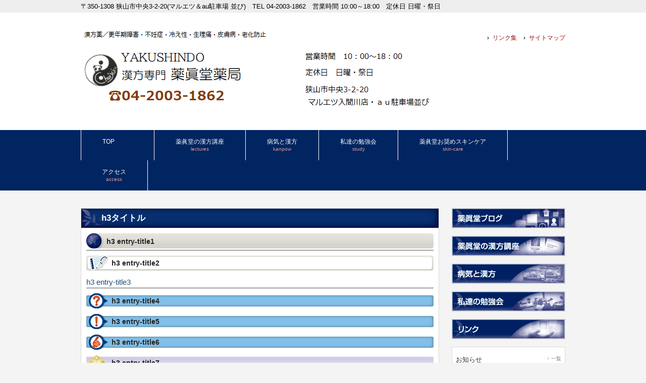

--- FILE ---
content_type: text/html; charset=UTF-8
request_url: https://www.yakushindow.jp/h3
body_size: 48170
content:
<!DOCTYPE html>
<html dir="ltr" lang="ja" prefix="og: https://ogp.me/ns#">
<head>
<meta charset="UTF-8">
<meta name="viewport" content="width=device-width, user-scalable=yes, maximum-scale=1.0, minimum-scale=1.0">
<meta name="description" content="h3タイトル | 埼玉県狭山市の漢方薬局 薬眞堂薬局公式サイト - 〒350-1308 狭山市中央3-2-20(マルエツ＆au駐車場 並び)　TEL 04-2003-1862　営業時間 10:00～18:00　定休日 日曜・祭日">
<title>h3タイトル | 埼玉県狭山市の漢方薬局 薬眞堂薬局公式サイト埼玉県狭山市の漢方薬局　薬眞堂薬局公式サイト</title>
<link rel="profile" href="http://gmpg.org/xfn/11">
<link rel="stylesheet" type="text/css" media="all" href="https://www.yakushindow.jp/wp/wp-content/themes/responsive_086/style.css">
<link rel="pingback" href="https://www.yakushindow.jp/wp/xmlrpc.php">
<!--[if lt IE 9]>
<script src="https://www.yakushindow.jp/wp/wp-content/themes/responsive_086/js/html5.js"></script>
<script src="https://www.yakushindow.jp/wp/wp-content/themes/responsive_086/js/css3-mediaqueries.js"></script>
<![endif]-->

		<!-- All in One SEO 4.9.3 - aioseo.com -->
	<meta name="description" content="h3 entry-title1 h3 entry-title2 h3 entry-title3 h3 entr" />
	<meta name="robots" content="max-image-preview:large" />
	<link rel="canonical" href="https://www.yakushindow.jp/h3" />
	<meta name="generator" content="All in One SEO (AIOSEO) 4.9.3" />
		<meta property="og:locale" content="ja_JP" />
		<meta property="og:site_name" content="埼玉県狭山市の漢方薬局　薬眞堂薬局公式サイト | 〒350-1308 狭山市中央3-2-20(マルエツ＆au駐車場 並び)　TEL 04-2003-1862　営業時間 10:00～18:00　定休日 日曜・祭日" />
		<meta property="og:type" content="article" />
		<meta property="og:title" content="h3タイトル | 埼玉県狭山市の漢方薬局 薬眞堂薬局公式サイト" />
		<meta property="og:description" content="h3 entry-title1 h3 entry-title2 h3 entry-title3 h3 entr" />
		<meta property="og:url" content="https://www.yakushindow.jp/h3" />
		<meta property="article:published_time" content="2015-01-18T05:57:46+00:00" />
		<meta property="article:modified_time" content="2015-06-10T07:37:00+00:00" />
		<meta name="twitter:card" content="summary" />
		<meta name="twitter:title" content="h3タイトル | 埼玉県狭山市の漢方薬局 薬眞堂薬局公式サイト" />
		<meta name="twitter:description" content="h3 entry-title1 h3 entry-title2 h3 entry-title3 h3 entr" />
		<script type="application/ld+json" class="aioseo-schema">
			{"@context":"https:\/\/schema.org","@graph":[{"@type":"BreadcrumbList","@id":"https:\/\/www.yakushindow.jp\/h3#breadcrumblist","itemListElement":[{"@type":"ListItem","@id":"https:\/\/www.yakushindow.jp#listItem","position":1,"name":"\u30db\u30fc\u30e0","item":"https:\/\/www.yakushindow.jp","nextItem":{"@type":"ListItem","@id":"https:\/\/www.yakushindow.jp\/h3#listItem","name":"h3\u30bf\u30a4\u30c8\u30eb"}},{"@type":"ListItem","@id":"https:\/\/www.yakushindow.jp\/h3#listItem","position":2,"name":"h3\u30bf\u30a4\u30c8\u30eb","previousItem":{"@type":"ListItem","@id":"https:\/\/www.yakushindow.jp#listItem","name":"\u30db\u30fc\u30e0"}}]},{"@type":"Organization","@id":"https:\/\/www.yakushindow.jp\/#organization","name":"\u85ac\u771e\u5802\u85ac\u5c40","description":"\u3012350-1308 \u72ed\u5c71\u5e02\u4e2d\u592e3-2-20(\u30de\u30eb\u30a8\u30c4\uff06au\u99d0\u8eca\u5834 \u4e26\u3073)\u3000TEL 04-2003-1862\u3000\u55b6\u696d\u6642\u9593 10:00\uff5e18:00\u3000\u5b9a\u4f11\u65e5 \u65e5\u66dc\u30fb\u796d\u65e5","url":"https:\/\/www.yakushindow.jp\/","telephone":"+81429582906"},{"@type":"WebPage","@id":"https:\/\/www.yakushindow.jp\/h3#webpage","url":"https:\/\/www.yakushindow.jp\/h3","name":"h3\u30bf\u30a4\u30c8\u30eb | \u57fc\u7389\u770c\u72ed\u5c71\u5e02\u306e\u6f22\u65b9\u85ac\u5c40 \u85ac\u771e\u5802\u85ac\u5c40\u516c\u5f0f\u30b5\u30a4\u30c8","description":"h3 entry-title1 h3 entry-title2 h3 entry-title3 h3 entr","inLanguage":"ja","isPartOf":{"@id":"https:\/\/www.yakushindow.jp\/#website"},"breadcrumb":{"@id":"https:\/\/www.yakushindow.jp\/h3#breadcrumblist"},"datePublished":"2015-01-18T14:57:46+09:00","dateModified":"2015-06-10T16:37:00+09:00"},{"@type":"WebSite","@id":"https:\/\/www.yakushindow.jp\/#website","url":"https:\/\/www.yakushindow.jp\/","name":"\u57fc\u7389\u770c\u72ed\u5c71\u5e02\u30fb\u6240\u6ca2\u5e02\u306e\u6f22\u65b9\u85ac\u5c40\u3000\u85ac\u771e\u5802\u85ac\u5c40\u516c\u5f0f\u30b5\u30a4\u30c8","description":"\u3012350-1308 \u72ed\u5c71\u5e02\u4e2d\u592e3-2-20(\u30de\u30eb\u30a8\u30c4\uff06au\u99d0\u8eca\u5834 \u4e26\u3073)\u3000TEL 04-2003-1862\u3000\u55b6\u696d\u6642\u9593 10:00\uff5e18:00\u3000\u5b9a\u4f11\u65e5 \u65e5\u66dc\u30fb\u796d\u65e5","inLanguage":"ja","publisher":{"@id":"https:\/\/www.yakushindow.jp\/#organization"}}]}
		</script>
		<!-- All in One SEO -->

<link rel="alternate" type="application/rss+xml" title="埼玉県狭山市の漢方薬局　薬眞堂薬局公式サイト &raquo; h3タイトル のコメントのフィード" href="https://www.yakushindow.jp/h3/feed" />
<link rel="alternate" title="oEmbed (JSON)" type="application/json+oembed" href="https://www.yakushindow.jp/wp-json/oembed/1.0/embed?url=https%3A%2F%2Fwww.yakushindow.jp%2Fh3" />
<link rel="alternate" title="oEmbed (XML)" type="text/xml+oembed" href="https://www.yakushindow.jp/wp-json/oembed/1.0/embed?url=https%3A%2F%2Fwww.yakushindow.jp%2Fh3&#038;format=xml" />
		<!-- This site uses the Google Analytics by MonsterInsights plugin v9.11.1 - Using Analytics tracking - https://www.monsterinsights.com/ -->
		<!-- Note: MonsterInsights is not currently configured on this site. The site owner needs to authenticate with Google Analytics in the MonsterInsights settings panel. -->
					<!-- No tracking code set -->
				<!-- / Google Analytics by MonsterInsights -->
		<style id='wp-img-auto-sizes-contain-inline-css' type='text/css'>
img:is([sizes=auto i],[sizes^="auto," i]){contain-intrinsic-size:3000px 1500px}
/*# sourceURL=wp-img-auto-sizes-contain-inline-css */
</style>
<style id='wp-emoji-styles-inline-css' type='text/css'>

	img.wp-smiley, img.emoji {
		display: inline !important;
		border: none !important;
		box-shadow: none !important;
		height: 1em !important;
		width: 1em !important;
		margin: 0 0.07em !important;
		vertical-align: -0.1em !important;
		background: none !important;
		padding: 0 !important;
	}
/*# sourceURL=wp-emoji-styles-inline-css */
</style>
<style id='wp-block-library-inline-css' type='text/css'>
:root{--wp-block-synced-color:#7a00df;--wp-block-synced-color--rgb:122,0,223;--wp-bound-block-color:var(--wp-block-synced-color);--wp-editor-canvas-background:#ddd;--wp-admin-theme-color:#007cba;--wp-admin-theme-color--rgb:0,124,186;--wp-admin-theme-color-darker-10:#006ba1;--wp-admin-theme-color-darker-10--rgb:0,107,160.5;--wp-admin-theme-color-darker-20:#005a87;--wp-admin-theme-color-darker-20--rgb:0,90,135;--wp-admin-border-width-focus:2px}@media (min-resolution:192dpi){:root{--wp-admin-border-width-focus:1.5px}}.wp-element-button{cursor:pointer}:root .has-very-light-gray-background-color{background-color:#eee}:root .has-very-dark-gray-background-color{background-color:#313131}:root .has-very-light-gray-color{color:#eee}:root .has-very-dark-gray-color{color:#313131}:root .has-vivid-green-cyan-to-vivid-cyan-blue-gradient-background{background:linear-gradient(135deg,#00d084,#0693e3)}:root .has-purple-crush-gradient-background{background:linear-gradient(135deg,#34e2e4,#4721fb 50%,#ab1dfe)}:root .has-hazy-dawn-gradient-background{background:linear-gradient(135deg,#faaca8,#dad0ec)}:root .has-subdued-olive-gradient-background{background:linear-gradient(135deg,#fafae1,#67a671)}:root .has-atomic-cream-gradient-background{background:linear-gradient(135deg,#fdd79a,#004a59)}:root .has-nightshade-gradient-background{background:linear-gradient(135deg,#330968,#31cdcf)}:root .has-midnight-gradient-background{background:linear-gradient(135deg,#020381,#2874fc)}:root{--wp--preset--font-size--normal:16px;--wp--preset--font-size--huge:42px}.has-regular-font-size{font-size:1em}.has-larger-font-size{font-size:2.625em}.has-normal-font-size{font-size:var(--wp--preset--font-size--normal)}.has-huge-font-size{font-size:var(--wp--preset--font-size--huge)}.has-text-align-center{text-align:center}.has-text-align-left{text-align:left}.has-text-align-right{text-align:right}.has-fit-text{white-space:nowrap!important}#end-resizable-editor-section{display:none}.aligncenter{clear:both}.items-justified-left{justify-content:flex-start}.items-justified-center{justify-content:center}.items-justified-right{justify-content:flex-end}.items-justified-space-between{justify-content:space-between}.screen-reader-text{border:0;clip-path:inset(50%);height:1px;margin:-1px;overflow:hidden;padding:0;position:absolute;width:1px;word-wrap:normal!important}.screen-reader-text:focus{background-color:#ddd;clip-path:none;color:#444;display:block;font-size:1em;height:auto;left:5px;line-height:normal;padding:15px 23px 14px;text-decoration:none;top:5px;width:auto;z-index:100000}html :where(.has-border-color){border-style:solid}html :where([style*=border-top-color]){border-top-style:solid}html :where([style*=border-right-color]){border-right-style:solid}html :where([style*=border-bottom-color]){border-bottom-style:solid}html :where([style*=border-left-color]){border-left-style:solid}html :where([style*=border-width]){border-style:solid}html :where([style*=border-top-width]){border-top-style:solid}html :where([style*=border-right-width]){border-right-style:solid}html :where([style*=border-bottom-width]){border-bottom-style:solid}html :where([style*=border-left-width]){border-left-style:solid}html :where(img[class*=wp-image-]){height:auto;max-width:100%}:where(figure){margin:0 0 1em}html :where(.is-position-sticky){--wp-admin--admin-bar--position-offset:var(--wp-admin--admin-bar--height,0px)}@media screen and (max-width:600px){html :where(.is-position-sticky){--wp-admin--admin-bar--position-offset:0px}}

/*# sourceURL=wp-block-library-inline-css */
</style><style id='global-styles-inline-css' type='text/css'>
:root{--wp--preset--aspect-ratio--square: 1;--wp--preset--aspect-ratio--4-3: 4/3;--wp--preset--aspect-ratio--3-4: 3/4;--wp--preset--aspect-ratio--3-2: 3/2;--wp--preset--aspect-ratio--2-3: 2/3;--wp--preset--aspect-ratio--16-9: 16/9;--wp--preset--aspect-ratio--9-16: 9/16;--wp--preset--color--black: #000000;--wp--preset--color--cyan-bluish-gray: #abb8c3;--wp--preset--color--white: #ffffff;--wp--preset--color--pale-pink: #f78da7;--wp--preset--color--vivid-red: #cf2e2e;--wp--preset--color--luminous-vivid-orange: #ff6900;--wp--preset--color--luminous-vivid-amber: #fcb900;--wp--preset--color--light-green-cyan: #7bdcb5;--wp--preset--color--vivid-green-cyan: #00d084;--wp--preset--color--pale-cyan-blue: #8ed1fc;--wp--preset--color--vivid-cyan-blue: #0693e3;--wp--preset--color--vivid-purple: #9b51e0;--wp--preset--gradient--vivid-cyan-blue-to-vivid-purple: linear-gradient(135deg,rgb(6,147,227) 0%,rgb(155,81,224) 100%);--wp--preset--gradient--light-green-cyan-to-vivid-green-cyan: linear-gradient(135deg,rgb(122,220,180) 0%,rgb(0,208,130) 100%);--wp--preset--gradient--luminous-vivid-amber-to-luminous-vivid-orange: linear-gradient(135deg,rgb(252,185,0) 0%,rgb(255,105,0) 100%);--wp--preset--gradient--luminous-vivid-orange-to-vivid-red: linear-gradient(135deg,rgb(255,105,0) 0%,rgb(207,46,46) 100%);--wp--preset--gradient--very-light-gray-to-cyan-bluish-gray: linear-gradient(135deg,rgb(238,238,238) 0%,rgb(169,184,195) 100%);--wp--preset--gradient--cool-to-warm-spectrum: linear-gradient(135deg,rgb(74,234,220) 0%,rgb(151,120,209) 20%,rgb(207,42,186) 40%,rgb(238,44,130) 60%,rgb(251,105,98) 80%,rgb(254,248,76) 100%);--wp--preset--gradient--blush-light-purple: linear-gradient(135deg,rgb(255,206,236) 0%,rgb(152,150,240) 100%);--wp--preset--gradient--blush-bordeaux: linear-gradient(135deg,rgb(254,205,165) 0%,rgb(254,45,45) 50%,rgb(107,0,62) 100%);--wp--preset--gradient--luminous-dusk: linear-gradient(135deg,rgb(255,203,112) 0%,rgb(199,81,192) 50%,rgb(65,88,208) 100%);--wp--preset--gradient--pale-ocean: linear-gradient(135deg,rgb(255,245,203) 0%,rgb(182,227,212) 50%,rgb(51,167,181) 100%);--wp--preset--gradient--electric-grass: linear-gradient(135deg,rgb(202,248,128) 0%,rgb(113,206,126) 100%);--wp--preset--gradient--midnight: linear-gradient(135deg,rgb(2,3,129) 0%,rgb(40,116,252) 100%);--wp--preset--font-size--small: 13px;--wp--preset--font-size--medium: 20px;--wp--preset--font-size--large: 36px;--wp--preset--font-size--x-large: 42px;--wp--preset--spacing--20: 0.44rem;--wp--preset--spacing--30: 0.67rem;--wp--preset--spacing--40: 1rem;--wp--preset--spacing--50: 1.5rem;--wp--preset--spacing--60: 2.25rem;--wp--preset--spacing--70: 3.38rem;--wp--preset--spacing--80: 5.06rem;--wp--preset--shadow--natural: 6px 6px 9px rgba(0, 0, 0, 0.2);--wp--preset--shadow--deep: 12px 12px 50px rgba(0, 0, 0, 0.4);--wp--preset--shadow--sharp: 6px 6px 0px rgba(0, 0, 0, 0.2);--wp--preset--shadow--outlined: 6px 6px 0px -3px rgb(255, 255, 255), 6px 6px rgb(0, 0, 0);--wp--preset--shadow--crisp: 6px 6px 0px rgb(0, 0, 0);}:where(.is-layout-flex){gap: 0.5em;}:where(.is-layout-grid){gap: 0.5em;}body .is-layout-flex{display: flex;}.is-layout-flex{flex-wrap: wrap;align-items: center;}.is-layout-flex > :is(*, div){margin: 0;}body .is-layout-grid{display: grid;}.is-layout-grid > :is(*, div){margin: 0;}:where(.wp-block-columns.is-layout-flex){gap: 2em;}:where(.wp-block-columns.is-layout-grid){gap: 2em;}:where(.wp-block-post-template.is-layout-flex){gap: 1.25em;}:where(.wp-block-post-template.is-layout-grid){gap: 1.25em;}.has-black-color{color: var(--wp--preset--color--black) !important;}.has-cyan-bluish-gray-color{color: var(--wp--preset--color--cyan-bluish-gray) !important;}.has-white-color{color: var(--wp--preset--color--white) !important;}.has-pale-pink-color{color: var(--wp--preset--color--pale-pink) !important;}.has-vivid-red-color{color: var(--wp--preset--color--vivid-red) !important;}.has-luminous-vivid-orange-color{color: var(--wp--preset--color--luminous-vivid-orange) !important;}.has-luminous-vivid-amber-color{color: var(--wp--preset--color--luminous-vivid-amber) !important;}.has-light-green-cyan-color{color: var(--wp--preset--color--light-green-cyan) !important;}.has-vivid-green-cyan-color{color: var(--wp--preset--color--vivid-green-cyan) !important;}.has-pale-cyan-blue-color{color: var(--wp--preset--color--pale-cyan-blue) !important;}.has-vivid-cyan-blue-color{color: var(--wp--preset--color--vivid-cyan-blue) !important;}.has-vivid-purple-color{color: var(--wp--preset--color--vivid-purple) !important;}.has-black-background-color{background-color: var(--wp--preset--color--black) !important;}.has-cyan-bluish-gray-background-color{background-color: var(--wp--preset--color--cyan-bluish-gray) !important;}.has-white-background-color{background-color: var(--wp--preset--color--white) !important;}.has-pale-pink-background-color{background-color: var(--wp--preset--color--pale-pink) !important;}.has-vivid-red-background-color{background-color: var(--wp--preset--color--vivid-red) !important;}.has-luminous-vivid-orange-background-color{background-color: var(--wp--preset--color--luminous-vivid-orange) !important;}.has-luminous-vivid-amber-background-color{background-color: var(--wp--preset--color--luminous-vivid-amber) !important;}.has-light-green-cyan-background-color{background-color: var(--wp--preset--color--light-green-cyan) !important;}.has-vivid-green-cyan-background-color{background-color: var(--wp--preset--color--vivid-green-cyan) !important;}.has-pale-cyan-blue-background-color{background-color: var(--wp--preset--color--pale-cyan-blue) !important;}.has-vivid-cyan-blue-background-color{background-color: var(--wp--preset--color--vivid-cyan-blue) !important;}.has-vivid-purple-background-color{background-color: var(--wp--preset--color--vivid-purple) !important;}.has-black-border-color{border-color: var(--wp--preset--color--black) !important;}.has-cyan-bluish-gray-border-color{border-color: var(--wp--preset--color--cyan-bluish-gray) !important;}.has-white-border-color{border-color: var(--wp--preset--color--white) !important;}.has-pale-pink-border-color{border-color: var(--wp--preset--color--pale-pink) !important;}.has-vivid-red-border-color{border-color: var(--wp--preset--color--vivid-red) !important;}.has-luminous-vivid-orange-border-color{border-color: var(--wp--preset--color--luminous-vivid-orange) !important;}.has-luminous-vivid-amber-border-color{border-color: var(--wp--preset--color--luminous-vivid-amber) !important;}.has-light-green-cyan-border-color{border-color: var(--wp--preset--color--light-green-cyan) !important;}.has-vivid-green-cyan-border-color{border-color: var(--wp--preset--color--vivid-green-cyan) !important;}.has-pale-cyan-blue-border-color{border-color: var(--wp--preset--color--pale-cyan-blue) !important;}.has-vivid-cyan-blue-border-color{border-color: var(--wp--preset--color--vivid-cyan-blue) !important;}.has-vivid-purple-border-color{border-color: var(--wp--preset--color--vivid-purple) !important;}.has-vivid-cyan-blue-to-vivid-purple-gradient-background{background: var(--wp--preset--gradient--vivid-cyan-blue-to-vivid-purple) !important;}.has-light-green-cyan-to-vivid-green-cyan-gradient-background{background: var(--wp--preset--gradient--light-green-cyan-to-vivid-green-cyan) !important;}.has-luminous-vivid-amber-to-luminous-vivid-orange-gradient-background{background: var(--wp--preset--gradient--luminous-vivid-amber-to-luminous-vivid-orange) !important;}.has-luminous-vivid-orange-to-vivid-red-gradient-background{background: var(--wp--preset--gradient--luminous-vivid-orange-to-vivid-red) !important;}.has-very-light-gray-to-cyan-bluish-gray-gradient-background{background: var(--wp--preset--gradient--very-light-gray-to-cyan-bluish-gray) !important;}.has-cool-to-warm-spectrum-gradient-background{background: var(--wp--preset--gradient--cool-to-warm-spectrum) !important;}.has-blush-light-purple-gradient-background{background: var(--wp--preset--gradient--blush-light-purple) !important;}.has-blush-bordeaux-gradient-background{background: var(--wp--preset--gradient--blush-bordeaux) !important;}.has-luminous-dusk-gradient-background{background: var(--wp--preset--gradient--luminous-dusk) !important;}.has-pale-ocean-gradient-background{background: var(--wp--preset--gradient--pale-ocean) !important;}.has-electric-grass-gradient-background{background: var(--wp--preset--gradient--electric-grass) !important;}.has-midnight-gradient-background{background: var(--wp--preset--gradient--midnight) !important;}.has-small-font-size{font-size: var(--wp--preset--font-size--small) !important;}.has-medium-font-size{font-size: var(--wp--preset--font-size--medium) !important;}.has-large-font-size{font-size: var(--wp--preset--font-size--large) !important;}.has-x-large-font-size{font-size: var(--wp--preset--font-size--x-large) !important;}
/*# sourceURL=global-styles-inline-css */
</style>

<style id='classic-theme-styles-inline-css' type='text/css'>
/*! This file is auto-generated */
.wp-block-button__link{color:#fff;background-color:#32373c;border-radius:9999px;box-shadow:none;text-decoration:none;padding:calc(.667em + 2px) calc(1.333em + 2px);font-size:1.125em}.wp-block-file__button{background:#32373c;color:#fff;text-decoration:none}
/*# sourceURL=/wp-includes/css/classic-themes.min.css */
</style>
<link rel='stylesheet' id='biz-cal-style-css' href='https://www.yakushindow.jp/wp/wp-content/plugins/biz-calendar/biz-cal.css?ver=2.2.0' type='text/css' media='all' />
<link rel='stylesheet' id='meteor-slides-css' href='https://www.yakushindow.jp/wp/wp-content/plugins/meteor-slides/css/meteor-slides.css?ver=1.0' type='text/css' media='all' />
<script type="text/javascript" src="https://www.yakushindow.jp/wp/wp-includes/js/jquery/jquery.min.js?ver=3.7.1" id="jquery-core-js"></script>
<script type="text/javascript" src="https://www.yakushindow.jp/wp/wp-includes/js/jquery/jquery-migrate.min.js?ver=3.4.1" id="jquery-migrate-js"></script>
<script type="text/javascript" id="biz-cal-script-js-extra">
/* <![CDATA[ */
var bizcalOptions = {"holiday_title":"\u306f\u5b9a\u4f11\u65e5\u003Cbr /\u003E\u25a0\u5b9a\u4f11\u65e5\u3000\u65e5\u66dc\u65e5\u30fb\u796d\u65e5\u003Cbr /\u003E\u25a0\u55b6\u696d\u6642\u9593\u300010:00\uff5e18:00","sun":"on","holiday":"on","temp_holidays":"2015-03-21\r\n2015-04-29\r\n2015-05-03\r\n2015-05-04\r\n2015-05-05\r\n2015-07-20\r\n2015-06-13\r\n2015-08-14\r\n2015-08-15\r\n2015-10-12\r\n2015-11-07\r\n2015-09-20\r\n2015-09-21\r\n2015-09-22\r\n2015-09-23\r\n2016-03-21\r\n2016-04-29\r\n2016-05-03\r\n2016-05-04\r\n2016-05-05\r\n2016-07-18\r\n2016-08-11\r\n2016-08-14\r\n2016-08-15\r\n2016-08-16\r\n2017-04-29\r\n2017-05-03\r\n2017-05-04\r\n2017-07-17\r\n2017-08-11\r\n2017-08-12\r\n2017-08-13\r\n2017-08-14\r\n2017-09-18\r\n2017-09-23\r\n2017-10-09\r\n2017-11-03\r\n2017-11-11\r\n2017-11-23\r\n2017-12-09\r\n2017-12-23\r\n2018-01-01\r\n2018-01-02\r\n2018-01-03\r\n2018-01-08\r\n2018-02-12\r\n2018-03-21\r\n2018-05-02\r\n2018-05-03\r\n2018-05-04\r\n2018-05-05\r\n2018-05-06\r\n2018-06-23\r\n2018-06-24\r\n2018-06-25\r\n2018-07-16\r\n2018-08-11\r\n2018-08-12\r\n2018-08-13\r\n2018-08-14\r\n2018-09-17\r\n2018-09-24\r\n2018-10-08\r\n2018-11-03\r\n2018-11-23\r\n2018-12-24\r\n2018-12-30\r\n2018-12-31\r\n2019-01-01\r\n2019-01-02\r\n2019-01-03\r\n2019-01-14\r\n2019-02-11\r\n2019-03-21\r\n2019-04-08\r\n2019-04-29\r\n2019-05-03\r\n2019-05-04\r\n2019-05-11\r\n2019-07-15\r\n2019-08-12\r\n2019-08-13\r\n2019-08-14\r\n2019-09-16\r\n2019-09-23\r\n2019-10-14\r\n2019-11-03\r\n2019-11-04\r\n2019-11-23\r\n2020-01-01\r\n2020-01-02\r\n2020-01-03\r\n2020-01-04\r\n2020-01-05\r\n2020-02-11\r\n2020-02-24\r\n2020-03-20\r\n2020-04-29\r\n2020-05-04\r\n2020-05-05\r\n2020-05-06\r\n2020-07-23\r\n2020-07-24\r\n2020-08-10\r\n2020-08-14\r\n2020-08-15\r\n2020-09-21\r\n2020-09-22\r\n2020-10-15\r\n2020-11-03\r\n2020-11-23\r\n2020-12-23\r\n2020-12-31\r\n2021-01-01\r\n2021-01-02\r\n2021-01-03\r\n2021-01-11\r\n2021-01-18\r\n2021-01-29\r\n2021-02-10\r\n2021-02-11\r\n2021-02-19\r\n2021-02-23\r\n2021-03-03\r\n2021-03-20\r\n2021-03-26\r\n2021-04-02\r\n2021-04-10\r\n2021-04-29\r\n2021-05-03\r\n2021-05-04\r\n2021-05-05\r\n2021-05-15\r\n2021-05-22\r\n2021-06-12\r\n2021-06-19\r\n2021-07-10\r\n2021-07-22\r\n2021-07-31\r\n2021-08-07\r\n2021-08-13\r\n2021-08-14\r\n2021-08-21\r\n2021-09-11\r\n2021-09-20\r\n2021-09-29\r\n2021-10-08\r\n2021-11-03\r\n2021-11-05\r\n2021-11-23\r\n2022-02-11\r\n2022-02-23\r\n2022-03-21\r\n2022-03-18\r\n2022-03-25\r\n2022-04-29\r\n2022-05-03\r\n2022-05-04\r\n2022-05-05\r\n2022-06-11\r\n2022-07-18\r\n2022-08-13\r\n2022-08-14\r\n2022-08-15\r\n2022-09-05\r\n2022-09-19\r\n2022-09-23\r\n2022-10-10\r\n2022-11-03\r\n2022-11-23\r\n2022-12-31\r\n2023-01-01\r\n2023-01-02\r\n2023-01-03\r\n2023-01-09\r\n2023-02-11\r\n2023-02-23\r\n2023-03-03\r\n2023-03-21\r\n2023-04-29\r\n2023-05-03\r\n2023-05-04\r\n2023-05-05\r\n2023-07-17\r\n2023-07-31\r\n2023-08-11\r\n2023-08-12\r\n2023-08-14\r\n2023-09-18\r\n2023-09-23\r\n2023-10-09\r\n2023-11-03\r\n2023-11-13\r\n2023-11-23\r\n2023-11-29\r\n2024-01-01\r\n2024-01-02\r\n2024-01-03\r\n2024-01-08\r\n2024-02-12\r\n2024-02-23\r\n2024-03-19\r\n2024-03-20\r\n2024-03-25\r\n2024-04-08\r\n2024-04-29\r\n2024-05-03\r\n2024-05-04\r\n2024-05-05\r\n2024-05-06\r\n2024-09-16\r\n2024-09-22\r\n2024-09-23\r\n2024-10-14\r\n2024-11-03\r\n2024-11-04\r\n2024-11-23\r\n2025-01-01\r\n2025-01-13\r\n2025-02-11\r\n2025-02-23\r\n2025-02-24\r\n2025-03-20\r\n2025-04-29\r\n2025-05-03\r\n2025-05-04\r\n2025-05-05\r\n2025-05-06\r\n2025-07-21\r\n2025-08-11\r\n2025-09-15\r\n2025-09-23\r\n2025-10-13\r\n2025-11-03\r\n2025-11-23\r\n2025-11-24\r\n2026-01-01\r\n2026-01-12\r\n2026-02-11\r\n2026-02-23\r\n2026-03-20\r\n2026-04-29\r\n2026-05-03\r\n2026-05-04\r\n2026-05-05\r\n2026-05-06\r\n2026-07-20\r\n2026-08-11\r\n2026-09-21\r\n2026-09-22\r\n2026-09-23\r\n2026-10-12\r\n2026-11-03\r\n2026-11-23\r\n2027-01-01\r\n2027-01-11\r\n2027-02-11\r\n2027-02-23\r\n2027-03-21\r\n2027-03-22\r\n2027-04-29\r\n2027-05-03\r\n2027-05-04\r\n2027-05-05\r\n2027-07-19\r\n2027-08-11\r\n2027-09-20\r\n2027-09-23\r\n2027-10-11\r\n2027-11-03\r\n2027-11-23\r\n2028-01-01\r\n2028-01-10\r\n2028-02-11\r\n2028-02-23\r\n2028-03-20\r\n2028-04-29\r\n2028-05-03\r\n2028-05-04\r\n2028-05-05\r\n2028-07-17\r\n2028-08-11\r\n2028-09-18\r\n2028-09-22\r\n2028-10-09\r\n2028-11-03\r\n2028-11-23\r\n2029-01-01\r\n2029-01-08\r\n2029-02-11\r\n2029-02-12\r\n2029-02-23\r\n2029-03-20\r\n2029-04-29\r\n2029-04-30\r\n2029-05-03\r\n2029-05-04\r\n2029-05-05\r\n2029-07-16\r\n2029-08-11\r\n2029-09-17\r\n2029-09-23\r\n2029-09-24\r\n2029-10-08\r\n2029-11-03\r\n2029-11-23\r\n2030-01-01\r\n2030-01-14\r\n2030-02-11\r\n2030-02-23\r\n2030-03-20\r\n2030-04-29\r\n2030-05-03\r\n2030-05-04\r\n2030-05-05\r\n2030-05-06\r\n2030-07-15\r\n2030-08-11\r\n2030-08-12\r\n2030-09-16\r\n2030-09-23\r\n2030-10-14\r\n2030-11-03\r\n2030-11-04\r\n2030-11-23\r\n2031-01-01\r\n2031-01-13\r\n2031-02-11\r\n2031-02-23\r\n2031-02-24\r\n2031-03-21\r\n2031-04-29\r\n2031-05-03\r\n2031-05-04\r\n2031-05-05\r\n2031-05-06\r\n2031-07-21\r\n2031-08-11\r\n2031-09-15\r\n2031-09-23\r\n2031-10-13\r\n2031-11-03\r\n2031-11-23\r\n2031-11-24\r\n2032-01-01\r\n2032-01-12\r\n2032-02-11\r\n2032-02-23\r\n2032-03-20\r\n2032-04-29\r\n2032-05-03\r\n2032-05-04\r\n2032-05-05\r\n2032-07-19\r\n2032-08-11\r\n2032-09-20\r\n2032-09-21\r\n2032-09-22\r\n2032-10-11\r\n2032-11-03\r\n2032-11-23\r\n2033-01-01\r\n2033-01-10\r\n2033-02-11\r\n2033-02-23\r\n2033-03-20\r\n2033-03-21\r\n2033-04-29\r\n2033-05-03\r\n2033-05-04\r\n2033-05-05\r\n2033-07-18\r\n2033-08-11\r\n2033-09-19\r\n2033-09-23\r\n2033-10-10\r\n2033-11-03\r\n2033-11-23\r\n2034-01-01\r\n2034-01-02\r\n2034-01-09\r\n2034-02-11\r\n2034-02-23\r\n2034-03-20\r\n2034-04-29\r\n2034-05-03\r\n2034-05-04\r\n2034-05-05\r\n2034-07-17\r\n2034-08-11\r\n2034-09-18\r\n2034-09-23\r\n2034-10-09\r\n2034-11-03\r\n2034-11-23\r\n2035-01-01\r\n2035-01-08\r\n2035-02-11\r\n2035-02-12\r\n2035-02-23\r\n2035-03-21\r\n2035-04-29\r\n2035-04-30\r\n2035-05-03\r\n2035-05-04\r\n2035-05-05\r\n2035-07-16\r\n2035-08-11\r\n2035-09-17\r\n2035-09-23\r\n2035-09-24\r\n2035-10-08\r\n2035-11-03\r\n2035-11-23\r\n2036-01-01\r\n2036-01-14\r\n2036-02-11\r\n2036-02-23\r\n2036-03-20\r\n2036-04-29\r\n2036-05-03\r\n2036-05-04\r\n2036-05-05\r\n2036-05-06\r\n2036-07-21\r\n2036-08-11\r\n2036-09-15\r\n2036-09-22\r\n2036-10-13\r\n2036-11-03\r\n2036-11-23\r\n2036-11-24\r\n2037-01-01\r\n2037-01-12\r\n2037-02-11\r\n2037-02-23\r\n2037-03-20\r\n2037-04-29\r\n2037-05-03\r\n2037-05-04\r\n2037-05-05\r\n2037-05-06\r\n2037-07-20\r\n2037-08-11\r\n2037-09-21\r\n2037-09-22\r\n2037-09-23\r\n2037-10-12\r\n2037-11-03\r\n2037-11-23\r\n2038-01-01\r\n2038-01-11\r\n2038-02-11\r\n2038-02-23\r\n2038-03-20\r\n2038-04-29\r\n2038-05-03\r\n2038-05-04\r\n2038-05-05\r\n2038-07-19\r\n2038-08-11\r\n2038-09-20\r\n2038-09-23\r\n2038-10-11\r\n2038-11-03\r\n2038-11-23\r\n2039-01-01\r\n2039-01-10\r\n2039-02-11\r\n2039-02-23\r\n2039-03-21\r\n2039-04-29\r\n2039-05-03\r\n2039-05-04\r\n2039-05-05\r\n2039-07-18\r\n2039-08-11\r\n2039-09-19\r\n2039-09-23\r\n2039-10-10\r\n2039-11-03\r\n2039-11-23\r\n2040-01-01\r\n2040-01-02\r\n2040-01-09\r\n2040-02-11\r\n2040-02-23\r\n2040-03-20\r\n2040-04-29\r\n2040-04-30\r\n2040-05-03\r\n2040-05-04\r\n2040-05-05\r\n2040-07-16\r\n2040-08-11\r\n2040-09-17\r\n2040-09-22\r\n2040-10-08\r\n2040-11-03\r\n2040-11-23\r\n2041-01-01\r\n2041-01-14\r\n2041-02-11\r\n2041-02-23\r\n2041-03-20\r\n2041-04-29\r\n2041-05-03\r\n2041-05-04\r\n2041-05-05\r\n2041-05-06\r\n2041-07-15\r\n2041-08-11\r\n2041-08-12\r\n2041-09-16\r\n2041-09-23\r\n2041-10-14\r\n2041-11-03\r\n2041-11-04\r\n2041-11-23\r\n2042-01-01\r\n2042-01-13\r\n2042-02-11\r\n2042-02-23\r\n2042-02-24\r\n2042-03-20\r\n2042-04-29\r\n2042-05-03\r\n2042-05-04\r\n2042-05-05\r\n2042-05-06\r\n2042-07-21\r\n2042-08-11\r\n2042-09-15\r\n2042-09-23\r\n2042-10-13\r\n2042-11-03\r\n2042-11-23\r\n2042-11-24\r\n2043-01-01\r\n2043-01-12\r\n2043-02-11\r\n2043-02-23\r\n2043-03-21\r\n2043-04-29\r\n2043-05-03\r\n2043-05-04\r\n2043-05-05\r\n2043-05-06\r\n2043-07-20\r\n2043-08-11\r\n2043-09-21\r\n2043-09-22\r\n2043-09-23\r\n2043-10-12\r\n2043-11-03\r\n2043-11-23\r\n2044-01-01\r\n2044-01-11\r\n2044-02-11\r\n2044-02-23\r\n2044-03-20\r\n2044-03-21\r\n2044-04-29\r\n2044-05-03\r\n2044-05-04\r\n2044-05-05\r\n2044-07-18\r\n2044-08-11\r\n2044-09-19\r\n2044-09-22\r\n2044-10-10\r\n2044-11-03\r\n2044-11-23\r\n2045-01-01\r\n2045-01-02\r\n2045-01-09\r\n2045-02-11\r\n2045-02-23\r\n2045-03-20\r\n2045-04-29\r\n2045-05-03\r\n2045-05-04\r\n2045-05-05\r\n2045-07-17\r\n2045-08-11\r\n2045-09-18\r\n2045-09-22\r\n2045-10-09\r\n2045-11-03\r\n2045-11-23\r\n2046-01-01\r\n2046-01-08\r\n2046-02-11\r\n2046-02-12\r\n2046-02-23\r\n2046-03-20\r\n2046-04-29\r\n2046-04-30\r\n2046-05-03\r\n2046-05-04\r\n2046-05-05\r\n2046-07-16\r\n2046-08-11\r\n2046-09-17\r\n2046-09-23\r\n2046-09-24\r\n2046-10-08\r\n2046-11-03\r\n2046-11-23\r\n2047-01-01\r\n2047-01-14\r\n2047-02-11\r\n2047-02-23\r\n2047-03-21\r\n2047-04-29\r\n2047-05-03\r\n2047-05-04\r\n2047-05-05\r\n2047-05-06\r\n2047-07-15\r\n2047-08-11\r\n2047-08-12\r\n2047-09-16\r\n2047-09-23\r\n2047-10-14\r\n2047-11-03\r\n2047-11-04\r\n2047-11-23\r\n2048-01-01\r\n2048-01-13\r\n2048-02-11\r\n2048-02-23\r\n2048-02-24\r\n2048-03-20\r\n2048-04-29\r\n2048-05-03\r\n2048-05-04\r\n2048-05-05\r\n2048-05-06\r\n2048-07-20\r\n2048-08-11\r\n2048-09-21\r\n2048-09-22\r\n2048-10-12\r\n2048-11-03\r\n2048-11-23\r\n2049-01-01\r\n2049-01-11\r\n2049-02-11\r\n2049-02-23\r\n2049-03-20\r\n2049-04-29\r\n2049-05-03\r\n2049-05-04\r\n2049-05-05\r\n2049-07-19\r\n2049-08-11\r\n2049-09-20\r\n2049-09-21\r\n2049-09-22\r\n2049-10-11\r\n2049-11-03\r\n2049-11-23\r\n2050-01-01\r\n2050-01-10\r\n2050-02-11\r\n2050-02-23\r\n2050-03-20\r\n2050-03-21\r\n2050-04-29\r\n2050-05-03\r\n2050-05-04\r\n2050-05-05\r\n2050-07-18\r\n2050-08-11\r\n2050-09-19\r\n2050-09-23\r\n2050-10-10\r\n2050-11-03\r\n2050-11-23\r\n","temp_weekdays":"","eventday_title":"","eventday_url":"","eventdays":"","month_limit":"\u5236\u9650\u306a\u3057","nextmonthlimit":"12","prevmonthlimit":"12","plugindir":"https://www.yakushindow.jp/wp/wp-content/plugins/biz-calendar/","national_holiday":""};
//# sourceURL=biz-cal-script-js-extra
/* ]]> */
</script>
<script type="text/javascript" src="https://www.yakushindow.jp/wp/wp-content/plugins/biz-calendar/calendar.js?ver=2.2.0" id="biz-cal-script-js"></script>
<script type="text/javascript" src="https://www.yakushindow.jp/wp/wp-content/plugins/meteor-slides/js/jquery.cycle.all.js?ver=6a9fd891a2155c9cc6d2db2b57fbfb46" id="jquery-cycle-js"></script>
<script type="text/javascript" src="https://www.yakushindow.jp/wp/wp-content/plugins/meteor-slides/js/jquery.metadata.v2.js?ver=6a9fd891a2155c9cc6d2db2b57fbfb46" id="jquery-metadata-js"></script>
<script type="text/javascript" src="https://www.yakushindow.jp/wp/wp-content/plugins/meteor-slides/js/jquery.touchwipe.1.1.1.js?ver=6a9fd891a2155c9cc6d2db2b57fbfb46" id="jquery-touchwipe-js"></script>
<script type="text/javascript" id="meteorslides-script-js-extra">
/* <![CDATA[ */
var meteorslidessettings = {"meteorslideshowspeed":"2000","meteorslideshowduration":"2000","meteorslideshowheight":"350","meteorslideshowwidth":"960","meteorslideshowtransition":"fade"};
//# sourceURL=meteorslides-script-js-extra
/* ]]> */
</script>
<script type="text/javascript" src="https://www.yakushindow.jp/wp/wp-content/plugins/meteor-slides/js/slideshow.js?ver=6a9fd891a2155c9cc6d2db2b57fbfb46" id="meteorslides-script-js"></script>
<link rel="https://api.w.org/" href="https://www.yakushindow.jp/wp-json/" /><link rel="alternate" title="JSON" type="application/json" href="https://www.yakushindow.jp/wp-json/wp/v2/pages/423" /><link rel="EditURI" type="application/rsd+xml" title="RSD" href="https://www.yakushindow.jp/wp/xmlrpc.php?rsd" />
<link rel='shortlink' href='https://www.yakushindow.jp/?p=423' />
<script src="https://www.yakushindow.jp/wp/wp-content/themes/responsive_086/js/jquery1.4.4.min.js"></script>
<script src="https://www.yakushindow.jp/wp/wp-content/themes/responsive_086/js/script.js"></script>
</head>
<body>
<header id="header" role="banner">

  <div class="bg">
  	<div class="inner">
			<h1>〒350-1308 狭山市中央3-2-20(マルエツ＆au駐車場 並び)　TEL 04-2003-1862　営業時間 10:00～18:00　定休日 日曜・祭日</h1>
          </div>
  </div>

	<div class="inner">		
  	<h2><a href="https://www.yakushindow.jp/" title="埼玉県狭山市の漢方薬局　薬眞堂薬局公式サイト" rel="home"><img src="https://www.yakushindow.jp/wp/wp-content/uploads/2024/08/キャプチャ11-2.png" alt="埼玉県狭山市の漢方薬局　薬眞堂薬局公式サイト"></a></h2>
    
    <ul><li id="menu-item-243" class="menu-item menu-item-type-post_type menu-item-object-page menu-item-243"><a href="https://www.yakushindow.jp/link">リンク集</a></li>
<li id="menu-item-110" class="menu-item menu-item-type-post_type menu-item-object-page menu-item-110"><a href="https://www.yakushindow.jp/sitemap">サイトマップ</a></li>
</ul> 
	</div>
</header>

  <nav id="mainNav">
    <div class="inner">
    <a class="menu" id="menu"><span>MENU</span></a>
		<div class="panel">   
    <ul><li id="menu-item-15" class="menu-item menu-item-type-custom menu-item-object-custom menu-item-home"><a title="TOP" href="https://www.yakushindow.jp/"><strong>TOP　　　</strong></a></li>
<li id="menu-item-14" class="menu-item menu-item-type-taxonomy menu-item-object-category"><a title="薬眞堂の漢方講座" href="https://www.yakushindow.jp/category/consul"><strong>薬眞堂の漢方講座</strong><span>lectures</span></a></li>
<li id="menu-item-93" class="menu-item menu-item-type-taxonomy menu-item-object-category menu-item-has-children"><a title="病気と漢方" href="https://www.yakushindow.jp/category/kanpow"><strong>病気と漢方</strong><span>kanpow</span></a>
<ul class="sub-menu">
	<li id="menu-item-47" class="menu-item menu-item-type-taxonomy menu-item-object-category"><a title="不妊症" href="https://www.yakushindow.jp/category/kanpow/sterility">不妊症</a></li>
	<li id="menu-item-306" class="menu-item menu-item-type-taxonomy menu-item-object-category"><a href="https://www.yakushindow.jp/category/kanpow/elderly">中高年と病気</a></li>
	<li id="menu-item-51" class="menu-item menu-item-type-taxonomy menu-item-object-category"><a title="季節の養生" href="https://www.yakushindow.jp/category/kanpow/convalesce">養生の話</a></li>
	<li id="menu-item-52" class="menu-item menu-item-type-taxonomy menu-item-object-category"><a title="心の病気" href="https://www.yakushindow.jp/category/kanpow/melancholy">こころと病気</a></li>
	<li id="menu-item-55" class="menu-item menu-item-type-taxonomy menu-item-object-category"><a title="食養生" href="https://www.yakushindow.jp/category/kanpow/kanpo">漢方療法と特徴</a></li>
	<li id="menu-item-549" class="menu-item menu-item-type-taxonomy menu-item-object-category"><a href="https://www.yakushindow.jp/category/kanpow/season">季節と病気</a></li>
	<li id="menu-item-582" class="menu-item menu-item-type-taxonomy menu-item-object-category"><a href="https://www.yakushindow.jp/category/kanpow/breathing">呼吸器と病気</a></li>
	<li id="menu-item-53" class="menu-item menu-item-type-taxonomy menu-item-object-category"><a title="皮膚病" href="https://www.yakushindow.jp/category/kanpow/dermatosis">皮膚と病気</a></li>
	<li id="menu-item-54" class="menu-item menu-item-type-taxonomy menu-item-object-category"><a title="胃腸の病気" href="https://www.yakushindow.jp/category/kanpow/gastrointestinal-disorder">胃腸と病気</a></li>
	<li id="menu-item-50" class="menu-item menu-item-type-taxonomy menu-item-object-category"><a title="女性と病気" href="https://www.yakushindow.jp/category/kanpow/women">女性と病気</a></li>
	<li id="menu-item-46" class="menu-item menu-item-type-taxonomy menu-item-object-category"><a title="その他の病気" href="https://www.yakushindow.jp/category/kanpow/others">その他の病気</a></li>
</ul>
</li>
<li id="menu-item-10" class="menu-item menu-item-type-taxonomy menu-item-object-category"><a title="私達の勉強会" href="https://www.yakushindow.jp/category/study"><strong>私達の勉強会</strong><span>study</span></a></li>
<li id="menu-item-776" class="menu-item menu-item-type-custom menu-item-object-custom"><a title="薬眞堂お奨めスキンケア" href="https://www.yakushindow.jp/skin-care"><strong>薬眞堂お奨めスキンケア</strong><span>skin-care</span></a></li>
<li id="menu-item-1768" class="menu-item menu-item-type-custom menu-item-object-custom"><a title="アクセス" href="https://www.yakushindow.jp/access"><strong>アクセス</strong><span>access</span></a></li>
</ul>   
    </div>
    </div>
  </nav>
<div id="wrapper">

	<!-- パンくずリスト -->
                    <div class="navi">
                        </div>
           	<!-- パンくずリスト --> 

<div id="content">
<section>
		<article id="post-423" class="content">
	  <header> 	
      <h2 class="title first"><span>h3タイトル</span></h2>     
    </header>
    <div class="post">
		<h3 class="entry-title1">h3 entry-title1</h3>
<h3 class="entry-title2">h3 entry-title2</h3>
<h3>h3 entry-title3</h3>
<h3 class="entry-title4">h3 entry-title4</h3>
<h3 class="entry-title5">h3 entry-title5</h3>
<h3 class="entry-title6">h3 entry-title6</h3>
<h3 class="entry-title7">h3 entry-title7</h3>
<h3 class="entry-title8">h3 entry-title8</h3>
<h3 class="entry-title9">h3 entry-title9</h3>
<h3 class="entry-title10">h3 entry-title10</h3>
<h4 class="entry-title1">h4 entry-title1</h4>
<h5 class="entry-title1">h5 entry-title1</h5>
<h5 class="entry-title2">h5 entry-title2</h5>
<h5 class="entry-title3">h5 entry-title3</h5>
<h5 class="entry-title4">h5 entry-title4</h5>
    </div>
     
  </article>
	  </section>
  
	</div><!-- / content -->
  <aside id="sidebar">
    <div id="banners">

    <p class="banner">
	  <a href="https://blog.goo.ne.jp/kei38syo0"><img src="https://www.yakushindow.jp/wp/wp-content/uploads/2014/12/banner01.png" alt="薬眞堂ブログ" /></a>
		</p>

  <p class="banner">
	  <a href="https://www.yakushindow.jp/consul"><img src="https://www.yakushindow.jp/wp/wp-content/uploads/2014/12/banner02.png" alt="薬眞堂の漢方講座" /></a>
		</p>

  <p class="banner">
	  <a href="https://www.yakushindow.jp/kanpow"><img src="https://www.yakushindow.jp/wp/wp-content/uploads/2014/12/banner03.png" alt="病気と漢方" /></a>
		</p>

  <p class="banner">
	  <a href="https://www.yakushindow.jp/study"><img src="https://www.yakushindow.jp/wp/wp-content/uploads/2014/12/banner05.png" alt="私達の勉強会" /></a>
		</p>

  <p class="banner">
	  <a href="https://www.yakushindow.jp/link"><img src="https://www.yakushindow.jp/wp/wp-content/uploads/2014/12/banner06.png" alt="リンク" /></a>
		</p>

  </div>
        <section class="widgetInfo">
  <div class="newsTitle">
		<h3 class="title"><span>お知らせ</span></h3>
    <p><a href="https://www.yakushindow.jp/category/info/">一覧</a>
  </div>
	<div class="news">
	  		<p><!-- <a href="https://www.yakushindow.jp/info/1069.html" rel="bookmark" title="Permanent Link to 薬眞堂薬局狭山店からのお知らせ"><time datetime="2016-04-27">2016/4/27</time><span>薬眞堂薬局狭山店からのお知らせ</span></a>-->
			</div>
  </section>
    
	<section id="search-2" class="widget widget_search"><h3><span>気になる症状を検索</span></h3><form role="search" method="get" id="searchform" class="searchform" action="https://www.yakushindow.jp/">
				<div>
					<label class="screen-reader-text" for="s">検索:</label>
					<input type="text" value="" name="s" id="s" />
					<input type="submit" id="searchsubmit" value="検索" />
				</div>
			</form></section><section id="nav_menu-3" class="widget widget_nav_menu"><h3><span>病気と漢方</span></h3><div class="menu-%e7%97%85%e6%b0%97%e3%81%a8%e6%bc%a2%e6%96%b9-container"><ul id="menu-%e7%97%85%e6%b0%97%e3%81%a8%e6%bc%a2%e6%96%b9" class="menu"><li id="menu-item-744" class="menu-item menu-item-type-taxonomy menu-item-object-category menu-item-744"><a href="https://www.yakushindow.jp/category/kanpow/sterility">不妊症</a></li>
<li id="menu-item-745" class="menu-item menu-item-type-taxonomy menu-item-object-category menu-item-745"><a href="https://www.yakushindow.jp/category/kanpow/elderly">中高年と病気</a></li>
<li id="menu-item-752" class="menu-item menu-item-type-taxonomy menu-item-object-category menu-item-752"><a href="https://www.yakushindow.jp/category/kanpow/convalesce">養生の話</a></li>
<li id="menu-item-742" class="menu-item menu-item-type-taxonomy menu-item-object-category menu-item-742"><a href="https://www.yakushindow.jp/category/kanpow/melancholy">こころと病気</a></li>
<li id="menu-item-749" class="menu-item menu-item-type-taxonomy menu-item-object-category menu-item-749"><a href="https://www.yakushindow.jp/category/kanpow/kanpo">漢方療法と特徴</a></li>
<li id="menu-item-748" class="menu-item menu-item-type-taxonomy menu-item-object-category menu-item-748"><a href="https://www.yakushindow.jp/category/kanpow/season">季節と病気</a></li>
<li id="menu-item-746" class="menu-item menu-item-type-taxonomy menu-item-object-category menu-item-746"><a href="https://www.yakushindow.jp/category/kanpow/breathing">呼吸器と病気</a></li>
<li id="menu-item-750" class="menu-item menu-item-type-taxonomy menu-item-object-category menu-item-750"><a href="https://www.yakushindow.jp/category/kanpow/dermatosis">皮膚と病気</a></li>
<li id="menu-item-751" class="menu-item menu-item-type-taxonomy menu-item-object-category menu-item-751"><a href="https://www.yakushindow.jp/category/kanpow/gastrointestinal-disorder">胃腸と病気</a></li>
<li id="menu-item-747" class="menu-item menu-item-type-taxonomy menu-item-object-category menu-item-747"><a href="https://www.yakushindow.jp/category/kanpow/women">女性と病気</a></li>
<li id="menu-item-743" class="menu-item menu-item-type-taxonomy menu-item-object-category menu-item-743"><a href="https://www.yakushindow.jp/category/kanpow/others">その他の病気</a></li>
</ul></div></section><section id="bizcalendar-2" class="widget widget_bizcalendar"><h3><span>■　薬眞堂薬局　営業カレンダー</span></h3><div id='biz_calendar'></div></section>  
</aside>
</div>
<!-- / wrapper -->


<footer id="footer">
  <div class="inner">
	<ul><li id="menu-item-69" class="menu-item menu-item-type-custom menu-item-object-custom menu-item-home menu-item-69"><a href="https://www.yakushindow.jp/">ホーム</a></li>
<li id="menu-item-837" class="menu-item menu-item-type-post_type menu-item-object-page menu-item-837"><a href="https://www.yakushindow.jp/shop">薬局のご案内</a></li>
<li id="menu-item-840" class="menu-item menu-item-type-taxonomy menu-item-object-category menu-item-840"><a href="https://www.yakushindow.jp/category/consul">薬眞堂の漢方講座</a></li>
<li id="menu-item-838" class="menu-item menu-item-type-taxonomy menu-item-object-category menu-item-838"><a href="https://www.yakushindow.jp/category/kanpow">病気と漢方</a></li>
<li id="menu-item-839" class="menu-item menu-item-type-taxonomy menu-item-object-category menu-item-839"><a href="https://www.yakushindow.jp/category/study">私達の勉強会</a></li>
<li id="menu-item-842" class="menu-item menu-item-type-post_type menu-item-object-page menu-item-842"><a href="https://www.yakushindow.jp/skin-care">薬眞堂お奨めスキンケア</a></li>
</ul>  </div>
</footer>
<!-- / footer -->

<p id="copyright">Copyright &copy; 2015-2026 埼玉県狭山市の漢方薬局　薬眞堂薬局公式サイト All rights Reserved.

<script type="speculationrules">
{"prefetch":[{"source":"document","where":{"and":[{"href_matches":"/*"},{"not":{"href_matches":["/wp/wp-*.php","/wp/wp-admin/*","/wp/wp-content/uploads/*","/wp/wp-content/*","/wp/wp-content/plugins/*","/wp/wp-content/themes/responsive_086/*","/*\\?(.+)"]}},{"not":{"selector_matches":"a[rel~=\"nofollow\"]"}},{"not":{"selector_matches":".no-prefetch, .no-prefetch a"}}]},"eagerness":"conservative"}]}
</script>
<script id="wp-emoji-settings" type="application/json">
{"baseUrl":"https://s.w.org/images/core/emoji/17.0.2/72x72/","ext":".png","svgUrl":"https://s.w.org/images/core/emoji/17.0.2/svg/","svgExt":".svg","source":{"concatemoji":"https://www.yakushindow.jp/wp/wp-includes/js/wp-emoji-release.min.js?ver=6a9fd891a2155c9cc6d2db2b57fbfb46"}}
</script>
<script type="module">
/* <![CDATA[ */
/*! This file is auto-generated */
const a=JSON.parse(document.getElementById("wp-emoji-settings").textContent),o=(window._wpemojiSettings=a,"wpEmojiSettingsSupports"),s=["flag","emoji"];function i(e){try{var t={supportTests:e,timestamp:(new Date).valueOf()};sessionStorage.setItem(o,JSON.stringify(t))}catch(e){}}function c(e,t,n){e.clearRect(0,0,e.canvas.width,e.canvas.height),e.fillText(t,0,0);t=new Uint32Array(e.getImageData(0,0,e.canvas.width,e.canvas.height).data);e.clearRect(0,0,e.canvas.width,e.canvas.height),e.fillText(n,0,0);const a=new Uint32Array(e.getImageData(0,0,e.canvas.width,e.canvas.height).data);return t.every((e,t)=>e===a[t])}function p(e,t){e.clearRect(0,0,e.canvas.width,e.canvas.height),e.fillText(t,0,0);var n=e.getImageData(16,16,1,1);for(let e=0;e<n.data.length;e++)if(0!==n.data[e])return!1;return!0}function u(e,t,n,a){switch(t){case"flag":return n(e,"\ud83c\udff3\ufe0f\u200d\u26a7\ufe0f","\ud83c\udff3\ufe0f\u200b\u26a7\ufe0f")?!1:!n(e,"\ud83c\udde8\ud83c\uddf6","\ud83c\udde8\u200b\ud83c\uddf6")&&!n(e,"\ud83c\udff4\udb40\udc67\udb40\udc62\udb40\udc65\udb40\udc6e\udb40\udc67\udb40\udc7f","\ud83c\udff4\u200b\udb40\udc67\u200b\udb40\udc62\u200b\udb40\udc65\u200b\udb40\udc6e\u200b\udb40\udc67\u200b\udb40\udc7f");case"emoji":return!a(e,"\ud83e\u1fac8")}return!1}function f(e,t,n,a){let r;const o=(r="undefined"!=typeof WorkerGlobalScope&&self instanceof WorkerGlobalScope?new OffscreenCanvas(300,150):document.createElement("canvas")).getContext("2d",{willReadFrequently:!0}),s=(o.textBaseline="top",o.font="600 32px Arial",{});return e.forEach(e=>{s[e]=t(o,e,n,a)}),s}function r(e){var t=document.createElement("script");t.src=e,t.defer=!0,document.head.appendChild(t)}a.supports={everything:!0,everythingExceptFlag:!0},new Promise(t=>{let n=function(){try{var e=JSON.parse(sessionStorage.getItem(o));if("object"==typeof e&&"number"==typeof e.timestamp&&(new Date).valueOf()<e.timestamp+604800&&"object"==typeof e.supportTests)return e.supportTests}catch(e){}return null}();if(!n){if("undefined"!=typeof Worker&&"undefined"!=typeof OffscreenCanvas&&"undefined"!=typeof URL&&URL.createObjectURL&&"undefined"!=typeof Blob)try{var e="postMessage("+f.toString()+"("+[JSON.stringify(s),u.toString(),c.toString(),p.toString()].join(",")+"));",a=new Blob([e],{type:"text/javascript"});const r=new Worker(URL.createObjectURL(a),{name:"wpTestEmojiSupports"});return void(r.onmessage=e=>{i(n=e.data),r.terminate(),t(n)})}catch(e){}i(n=f(s,u,c,p))}t(n)}).then(e=>{for(const n in e)a.supports[n]=e[n],a.supports.everything=a.supports.everything&&a.supports[n],"flag"!==n&&(a.supports.everythingExceptFlag=a.supports.everythingExceptFlag&&a.supports[n]);var t;a.supports.everythingExceptFlag=a.supports.everythingExceptFlag&&!a.supports.flag,a.supports.everything||((t=a.source||{}).concatemoji?r(t.concatemoji):t.wpemoji&&t.twemoji&&(r(t.twemoji),r(t.wpemoji)))});
//# sourceURL=https://www.yakushindow.jp/wp/wp-includes/js/wp-emoji-loader.min.js
/* ]]> */
</script>

<!--ここからanalytics-->
<script>
  (function(i,s,o,g,r,a,m){i['GoogleAnalyticsObject']=r;i[r]=i[r]||function(){
  (i[r].q=i[r].q||[]).push(arguments)},i[r].l=1*new Date();a=s.createElement(o),
  m=s.getElementsByTagName(o)[0];a.async=1;a.src=g;m.parentNode.insertBefore(a,m)
  })(window,document,'script','//www.google-analytics.com/analytics.js','ga');

  ga('create', 'UA-3213693-23', 'auto');
  ga('send', 'pageview');

</script>
<!--ここまでanalytics-->


</body>
</html>

--- FILE ---
content_type: text/plain
request_url: https://www.google-analytics.com/j/collect?v=1&_v=j102&a=1471702798&t=pageview&_s=1&dl=https%3A%2F%2Fwww.yakushindow.jp%2Fh3&ul=en-us%40posix&dt=h3%E3%82%BF%E3%82%A4%E3%83%88%E3%83%AB%20%7C%20%E5%9F%BC%E7%8E%89%E7%9C%8C%E7%8B%AD%E5%B1%B1%E5%B8%82%E3%81%AE%E6%BC%A2%E6%96%B9%E8%96%AC%E5%B1%80%20%E8%96%AC%E7%9C%9E%E5%A0%82%E8%96%AC%E5%B1%80%E5%85%AC%E5%BC%8F%E3%82%B5%E3%82%A4%E3%83%88%E5%9F%BC%E7%8E%89%E7%9C%8C%E7%8B%AD%E5%B1%B1%E5%B8%82%E3%81%AE%E6%BC%A2%E6%96%B9%E8%96%AC%E5%B1%80%E3%80%80%E8%96%AC%E7%9C%9E%E5%A0%82%E8%96%AC%E5%B1%80%E5%85%AC%E5%BC%8F%E3%82%B5%E3%82%A4%E3%83%88&sr=1280x720&vp=1280x720&_u=IEBAAEABAAAAACAAI~&jid=1230197408&gjid=1660107767&cid=382369161.1769007606&tid=UA-3213693-23&_gid=1181667663.1769007606&_r=1&_slc=1&z=1355322772
body_size: -450
content:
2,cG-SQPEEWLSLL